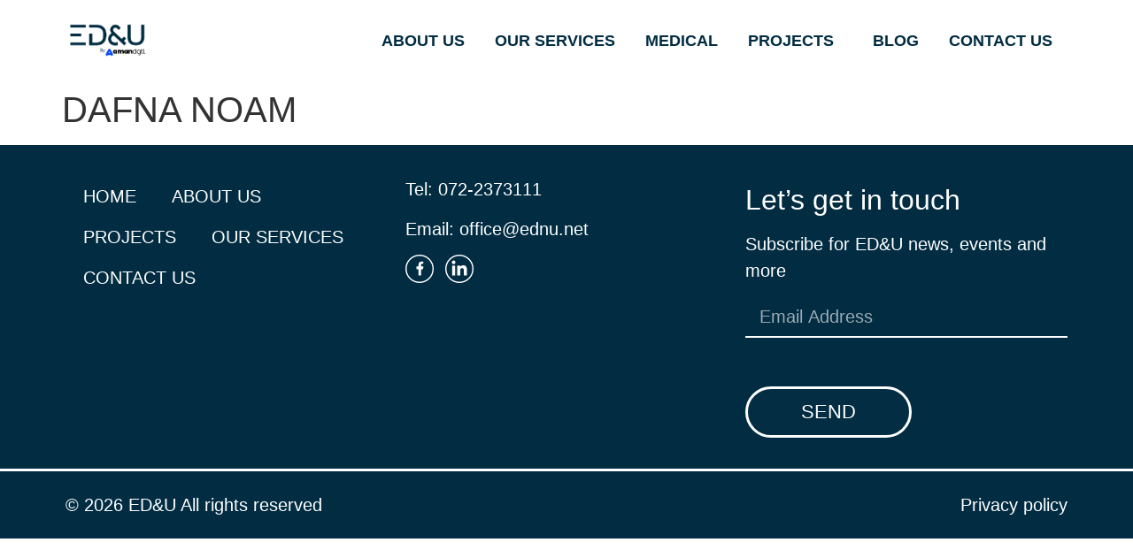

--- FILE ---
content_type: text/html; charset=UTF-8
request_url: https://ednu.net/teammates/dafna-noam/
body_size: 12880
content:
<!doctype html>
<html lang="en-US">
<head>
	<meta charset="UTF-8">
	<meta name="viewport" content="width=device-width, initial-scale=1">
	<link rel="profile" href="https://gmpg.org/xfn/11">
	<meta name='robots' content='index, follow, max-image-preview:large, max-snippet:-1, max-video-preview:-1' />
	<style>img:is([sizes="auto" i], [sizes^="auto," i]) { contain-intrinsic-size: 3000px 1500px }</style>
	
	<!-- This site is optimized with the Yoast SEO plugin v26.7 - https://yoast.com/wordpress/plugins/seo/ -->
	<title>DAFNA NOAM - ED&amp;U</title>
	<link rel="canonical" href="https://ednu.net/teammates/dafna-noam/" />
	<meta property="og:locale" content="en_US" />
	<meta property="og:type" content="article" />
	<meta property="og:title" content="DAFNA NOAM - ED&amp;U" />
	<meta property="og:url" content="https://ednu.net/teammates/dafna-noam/" />
	<meta property="og:site_name" content="ED&amp;U" />
	<meta property="article:modified_time" content="2023-07-06T14:25:51+00:00" />
	<meta property="og:image" content="https://ednu.net/wp-content/uploads/2022/07/dafna.jpg" />
	<meta property="og:image:width" content="900" />
	<meta property="og:image:height" content="546" />
	<meta property="og:image:type" content="image/jpeg" />
	<meta name="twitter:card" content="summary_large_image" />
	<script type="application/ld+json" class="yoast-schema-graph">{"@context":"https://schema.org","@graph":[{"@type":"WebPage","@id":"https://ednu.net/teammates/dafna-noam/","url":"https://ednu.net/teammates/dafna-noam/","name":"DAFNA NOAM - ED&amp;U","isPartOf":{"@id":"https://ednu.net/#website"},"primaryImageOfPage":{"@id":"https://ednu.net/teammates/dafna-noam/#primaryimage"},"image":{"@id":"https://ednu.net/teammates/dafna-noam/#primaryimage"},"thumbnailUrl":"https://ednu.net/wp-content/uploads/2022/07/dafna.jpg","datePublished":"2022-07-10T13:46:12+00:00","dateModified":"2023-07-06T14:25:51+00:00","breadcrumb":{"@id":"https://ednu.net/teammates/dafna-noam/#breadcrumb"},"inLanguage":"en-US","potentialAction":[{"@type":"ReadAction","target":["https://ednu.net/teammates/dafna-noam/"]}]},{"@type":"ImageObject","inLanguage":"en-US","@id":"https://ednu.net/teammates/dafna-noam/#primaryimage","url":"https://ednu.net/wp-content/uploads/2022/07/dafna.jpg","contentUrl":"https://ednu.net/wp-content/uploads/2022/07/dafna.jpg","width":900,"height":546},{"@type":"BreadcrumbList","@id":"https://ednu.net/teammates/dafna-noam/#breadcrumb","itemListElement":[{"@type":"ListItem","position":1,"name":"Home","item":"https://ednu.net/"},{"@type":"ListItem","position":2,"name":"DAFNA NOAM"}]},{"@type":"WebSite","@id":"https://ednu.net/#website","url":"https://ednu.net/","name":"ED&amp;U","description":"","publisher":{"@id":"https://ednu.net/#organization"},"potentialAction":[{"@type":"SearchAction","target":{"@type":"EntryPoint","urlTemplate":"https://ednu.net/?s={search_term_string}"},"query-input":{"@type":"PropertyValueSpecification","valueRequired":true,"valueName":"search_term_string"}}],"inLanguage":"en-US"},{"@type":"Organization","@id":"https://ednu.net/#organization","name":"ED&amp;U","url":"https://ednu.net/","logo":{"@type":"ImageObject","inLanguage":"en-US","@id":"https://ednu.net/#/schema/logo/image/","url":"https://ednu.net/wp-content/uploads/2023/04/logo_blue-with-Aman-S-1.png","contentUrl":"https://ednu.net/wp-content/uploads/2023/04/logo_blue-with-Aman-S-1.png","width":482,"height":227,"caption":"ED&amp;U"},"image":{"@id":"https://ednu.net/#/schema/logo/image/"}}]}</script>
	<!-- / Yoast SEO plugin. -->


<link rel="alternate" type="application/rss+xml" title="ED&amp;U &raquo; Feed" href="https://ednu.net/feed/" />
<script>
window._wpemojiSettings = {"baseUrl":"https:\/\/s.w.org\/images\/core\/emoji\/16.0.1\/72x72\/","ext":".png","svgUrl":"https:\/\/s.w.org\/images\/core\/emoji\/16.0.1\/svg\/","svgExt":".svg","source":{"concatemoji":"https:\/\/ednu.net\/wp-includes\/js\/wp-emoji-release.min.js?ver=83ee9d2447dc8a869bb93c372e735985"}};
/*! This file is auto-generated */
!function(s,n){var o,i,e;function c(e){try{var t={supportTests:e,timestamp:(new Date).valueOf()};sessionStorage.setItem(o,JSON.stringify(t))}catch(e){}}function p(e,t,n){e.clearRect(0,0,e.canvas.width,e.canvas.height),e.fillText(t,0,0);var t=new Uint32Array(e.getImageData(0,0,e.canvas.width,e.canvas.height).data),a=(e.clearRect(0,0,e.canvas.width,e.canvas.height),e.fillText(n,0,0),new Uint32Array(e.getImageData(0,0,e.canvas.width,e.canvas.height).data));return t.every(function(e,t){return e===a[t]})}function u(e,t){e.clearRect(0,0,e.canvas.width,e.canvas.height),e.fillText(t,0,0);for(var n=e.getImageData(16,16,1,1),a=0;a<n.data.length;a++)if(0!==n.data[a])return!1;return!0}function f(e,t,n,a){switch(t){case"flag":return n(e,"\ud83c\udff3\ufe0f\u200d\u26a7\ufe0f","\ud83c\udff3\ufe0f\u200b\u26a7\ufe0f")?!1:!n(e,"\ud83c\udde8\ud83c\uddf6","\ud83c\udde8\u200b\ud83c\uddf6")&&!n(e,"\ud83c\udff4\udb40\udc67\udb40\udc62\udb40\udc65\udb40\udc6e\udb40\udc67\udb40\udc7f","\ud83c\udff4\u200b\udb40\udc67\u200b\udb40\udc62\u200b\udb40\udc65\u200b\udb40\udc6e\u200b\udb40\udc67\u200b\udb40\udc7f");case"emoji":return!a(e,"\ud83e\udedf")}return!1}function g(e,t,n,a){var r="undefined"!=typeof WorkerGlobalScope&&self instanceof WorkerGlobalScope?new OffscreenCanvas(300,150):s.createElement("canvas"),o=r.getContext("2d",{willReadFrequently:!0}),i=(o.textBaseline="top",o.font="600 32px Arial",{});return e.forEach(function(e){i[e]=t(o,e,n,a)}),i}function t(e){var t=s.createElement("script");t.src=e,t.defer=!0,s.head.appendChild(t)}"undefined"!=typeof Promise&&(o="wpEmojiSettingsSupports",i=["flag","emoji"],n.supports={everything:!0,everythingExceptFlag:!0},e=new Promise(function(e){s.addEventListener("DOMContentLoaded",e,{once:!0})}),new Promise(function(t){var n=function(){try{var e=JSON.parse(sessionStorage.getItem(o));if("object"==typeof e&&"number"==typeof e.timestamp&&(new Date).valueOf()<e.timestamp+604800&&"object"==typeof e.supportTests)return e.supportTests}catch(e){}return null}();if(!n){if("undefined"!=typeof Worker&&"undefined"!=typeof OffscreenCanvas&&"undefined"!=typeof URL&&URL.createObjectURL&&"undefined"!=typeof Blob)try{var e="postMessage("+g.toString()+"("+[JSON.stringify(i),f.toString(),p.toString(),u.toString()].join(",")+"));",a=new Blob([e],{type:"text/javascript"}),r=new Worker(URL.createObjectURL(a),{name:"wpTestEmojiSupports"});return void(r.onmessage=function(e){c(n=e.data),r.terminate(),t(n)})}catch(e){}c(n=g(i,f,p,u))}t(n)}).then(function(e){for(var t in e)n.supports[t]=e[t],n.supports.everything=n.supports.everything&&n.supports[t],"flag"!==t&&(n.supports.everythingExceptFlag=n.supports.everythingExceptFlag&&n.supports[t]);n.supports.everythingExceptFlag=n.supports.everythingExceptFlag&&!n.supports.flag,n.DOMReady=!1,n.readyCallback=function(){n.DOMReady=!0}}).then(function(){return e}).then(function(){var e;n.supports.everything||(n.readyCallback(),(e=n.source||{}).concatemoji?t(e.concatemoji):e.wpemoji&&e.twemoji&&(t(e.twemoji),t(e.wpemoji)))}))}((window,document),window._wpemojiSettings);
</script>
<style id='wp-emoji-styles-inline-css'>

	img.wp-smiley, img.emoji {
		display: inline !important;
		border: none !important;
		box-shadow: none !important;
		height: 1em !important;
		width: 1em !important;
		margin: 0 0.07em !important;
		vertical-align: -0.1em !important;
		background: none !important;
		padding: 0 !important;
	}
</style>
<link rel='stylesheet' id='wp-block-library-css' href='https://ednu.net/wp-includes/css/dist/block-library/style.min.css?ver=83ee9d2447dc8a869bb93c372e735985' media='all' />
<style id='global-styles-inline-css'>
:root{--wp--preset--aspect-ratio--square: 1;--wp--preset--aspect-ratio--4-3: 4/3;--wp--preset--aspect-ratio--3-4: 3/4;--wp--preset--aspect-ratio--3-2: 3/2;--wp--preset--aspect-ratio--2-3: 2/3;--wp--preset--aspect-ratio--16-9: 16/9;--wp--preset--aspect-ratio--9-16: 9/16;--wp--preset--color--black: #000000;--wp--preset--color--cyan-bluish-gray: #abb8c3;--wp--preset--color--white: #ffffff;--wp--preset--color--pale-pink: #f78da7;--wp--preset--color--vivid-red: #cf2e2e;--wp--preset--color--luminous-vivid-orange: #ff6900;--wp--preset--color--luminous-vivid-amber: #fcb900;--wp--preset--color--light-green-cyan: #7bdcb5;--wp--preset--color--vivid-green-cyan: #00d084;--wp--preset--color--pale-cyan-blue: #8ed1fc;--wp--preset--color--vivid-cyan-blue: #0693e3;--wp--preset--color--vivid-purple: #9b51e0;--wp--preset--gradient--vivid-cyan-blue-to-vivid-purple: linear-gradient(135deg,rgba(6,147,227,1) 0%,rgb(155,81,224) 100%);--wp--preset--gradient--light-green-cyan-to-vivid-green-cyan: linear-gradient(135deg,rgb(122,220,180) 0%,rgb(0,208,130) 100%);--wp--preset--gradient--luminous-vivid-amber-to-luminous-vivid-orange: linear-gradient(135deg,rgba(252,185,0,1) 0%,rgba(255,105,0,1) 100%);--wp--preset--gradient--luminous-vivid-orange-to-vivid-red: linear-gradient(135deg,rgba(255,105,0,1) 0%,rgb(207,46,46) 100%);--wp--preset--gradient--very-light-gray-to-cyan-bluish-gray: linear-gradient(135deg,rgb(238,238,238) 0%,rgb(169,184,195) 100%);--wp--preset--gradient--cool-to-warm-spectrum: linear-gradient(135deg,rgb(74,234,220) 0%,rgb(151,120,209) 20%,rgb(207,42,186) 40%,rgb(238,44,130) 60%,rgb(251,105,98) 80%,rgb(254,248,76) 100%);--wp--preset--gradient--blush-light-purple: linear-gradient(135deg,rgb(255,206,236) 0%,rgb(152,150,240) 100%);--wp--preset--gradient--blush-bordeaux: linear-gradient(135deg,rgb(254,205,165) 0%,rgb(254,45,45) 50%,rgb(107,0,62) 100%);--wp--preset--gradient--luminous-dusk: linear-gradient(135deg,rgb(255,203,112) 0%,rgb(199,81,192) 50%,rgb(65,88,208) 100%);--wp--preset--gradient--pale-ocean: linear-gradient(135deg,rgb(255,245,203) 0%,rgb(182,227,212) 50%,rgb(51,167,181) 100%);--wp--preset--gradient--electric-grass: linear-gradient(135deg,rgb(202,248,128) 0%,rgb(113,206,126) 100%);--wp--preset--gradient--midnight: linear-gradient(135deg,rgb(2,3,129) 0%,rgb(40,116,252) 100%);--wp--preset--font-size--small: 13px;--wp--preset--font-size--medium: 20px;--wp--preset--font-size--large: 36px;--wp--preset--font-size--x-large: 42px;--wp--preset--spacing--20: 0.44rem;--wp--preset--spacing--30: 0.67rem;--wp--preset--spacing--40: 1rem;--wp--preset--spacing--50: 1.5rem;--wp--preset--spacing--60: 2.25rem;--wp--preset--spacing--70: 3.38rem;--wp--preset--spacing--80: 5.06rem;--wp--preset--shadow--natural: 6px 6px 9px rgba(0, 0, 0, 0.2);--wp--preset--shadow--deep: 12px 12px 50px rgba(0, 0, 0, 0.4);--wp--preset--shadow--sharp: 6px 6px 0px rgba(0, 0, 0, 0.2);--wp--preset--shadow--outlined: 6px 6px 0px -3px rgba(255, 255, 255, 1), 6px 6px rgba(0, 0, 0, 1);--wp--preset--shadow--crisp: 6px 6px 0px rgba(0, 0, 0, 1);}:root { --wp--style--global--content-size: 800px;--wp--style--global--wide-size: 1200px; }:where(body) { margin: 0; }.wp-site-blocks > .alignleft { float: left; margin-right: 2em; }.wp-site-blocks > .alignright { float: right; margin-left: 2em; }.wp-site-blocks > .aligncenter { justify-content: center; margin-left: auto; margin-right: auto; }:where(.wp-site-blocks) > * { margin-block-start: 24px; margin-block-end: 0; }:where(.wp-site-blocks) > :first-child { margin-block-start: 0; }:where(.wp-site-blocks) > :last-child { margin-block-end: 0; }:root { --wp--style--block-gap: 24px; }:root :where(.is-layout-flow) > :first-child{margin-block-start: 0;}:root :where(.is-layout-flow) > :last-child{margin-block-end: 0;}:root :where(.is-layout-flow) > *{margin-block-start: 24px;margin-block-end: 0;}:root :where(.is-layout-constrained) > :first-child{margin-block-start: 0;}:root :where(.is-layout-constrained) > :last-child{margin-block-end: 0;}:root :where(.is-layout-constrained) > *{margin-block-start: 24px;margin-block-end: 0;}:root :where(.is-layout-flex){gap: 24px;}:root :where(.is-layout-grid){gap: 24px;}.is-layout-flow > .alignleft{float: left;margin-inline-start: 0;margin-inline-end: 2em;}.is-layout-flow > .alignright{float: right;margin-inline-start: 2em;margin-inline-end: 0;}.is-layout-flow > .aligncenter{margin-left: auto !important;margin-right: auto !important;}.is-layout-constrained > .alignleft{float: left;margin-inline-start: 0;margin-inline-end: 2em;}.is-layout-constrained > .alignright{float: right;margin-inline-start: 2em;margin-inline-end: 0;}.is-layout-constrained > .aligncenter{margin-left: auto !important;margin-right: auto !important;}.is-layout-constrained > :where(:not(.alignleft):not(.alignright):not(.alignfull)){max-width: var(--wp--style--global--content-size);margin-left: auto !important;margin-right: auto !important;}.is-layout-constrained > .alignwide{max-width: var(--wp--style--global--wide-size);}body .is-layout-flex{display: flex;}.is-layout-flex{flex-wrap: wrap;align-items: center;}.is-layout-flex > :is(*, div){margin: 0;}body .is-layout-grid{display: grid;}.is-layout-grid > :is(*, div){margin: 0;}body{padding-top: 0px;padding-right: 0px;padding-bottom: 0px;padding-left: 0px;}a:where(:not(.wp-element-button)){text-decoration: underline;}:root :where(.wp-element-button, .wp-block-button__link){background-color: #32373c;border-width: 0;color: #fff;font-family: inherit;font-size: inherit;line-height: inherit;padding: calc(0.667em + 2px) calc(1.333em + 2px);text-decoration: none;}.has-black-color{color: var(--wp--preset--color--black) !important;}.has-cyan-bluish-gray-color{color: var(--wp--preset--color--cyan-bluish-gray) !important;}.has-white-color{color: var(--wp--preset--color--white) !important;}.has-pale-pink-color{color: var(--wp--preset--color--pale-pink) !important;}.has-vivid-red-color{color: var(--wp--preset--color--vivid-red) !important;}.has-luminous-vivid-orange-color{color: var(--wp--preset--color--luminous-vivid-orange) !important;}.has-luminous-vivid-amber-color{color: var(--wp--preset--color--luminous-vivid-amber) !important;}.has-light-green-cyan-color{color: var(--wp--preset--color--light-green-cyan) !important;}.has-vivid-green-cyan-color{color: var(--wp--preset--color--vivid-green-cyan) !important;}.has-pale-cyan-blue-color{color: var(--wp--preset--color--pale-cyan-blue) !important;}.has-vivid-cyan-blue-color{color: var(--wp--preset--color--vivid-cyan-blue) !important;}.has-vivid-purple-color{color: var(--wp--preset--color--vivid-purple) !important;}.has-black-background-color{background-color: var(--wp--preset--color--black) !important;}.has-cyan-bluish-gray-background-color{background-color: var(--wp--preset--color--cyan-bluish-gray) !important;}.has-white-background-color{background-color: var(--wp--preset--color--white) !important;}.has-pale-pink-background-color{background-color: var(--wp--preset--color--pale-pink) !important;}.has-vivid-red-background-color{background-color: var(--wp--preset--color--vivid-red) !important;}.has-luminous-vivid-orange-background-color{background-color: var(--wp--preset--color--luminous-vivid-orange) !important;}.has-luminous-vivid-amber-background-color{background-color: var(--wp--preset--color--luminous-vivid-amber) !important;}.has-light-green-cyan-background-color{background-color: var(--wp--preset--color--light-green-cyan) !important;}.has-vivid-green-cyan-background-color{background-color: var(--wp--preset--color--vivid-green-cyan) !important;}.has-pale-cyan-blue-background-color{background-color: var(--wp--preset--color--pale-cyan-blue) !important;}.has-vivid-cyan-blue-background-color{background-color: var(--wp--preset--color--vivid-cyan-blue) !important;}.has-vivid-purple-background-color{background-color: var(--wp--preset--color--vivid-purple) !important;}.has-black-border-color{border-color: var(--wp--preset--color--black) !important;}.has-cyan-bluish-gray-border-color{border-color: var(--wp--preset--color--cyan-bluish-gray) !important;}.has-white-border-color{border-color: var(--wp--preset--color--white) !important;}.has-pale-pink-border-color{border-color: var(--wp--preset--color--pale-pink) !important;}.has-vivid-red-border-color{border-color: var(--wp--preset--color--vivid-red) !important;}.has-luminous-vivid-orange-border-color{border-color: var(--wp--preset--color--luminous-vivid-orange) !important;}.has-luminous-vivid-amber-border-color{border-color: var(--wp--preset--color--luminous-vivid-amber) !important;}.has-light-green-cyan-border-color{border-color: var(--wp--preset--color--light-green-cyan) !important;}.has-vivid-green-cyan-border-color{border-color: var(--wp--preset--color--vivid-green-cyan) !important;}.has-pale-cyan-blue-border-color{border-color: var(--wp--preset--color--pale-cyan-blue) !important;}.has-vivid-cyan-blue-border-color{border-color: var(--wp--preset--color--vivid-cyan-blue) !important;}.has-vivid-purple-border-color{border-color: var(--wp--preset--color--vivid-purple) !important;}.has-vivid-cyan-blue-to-vivid-purple-gradient-background{background: var(--wp--preset--gradient--vivid-cyan-blue-to-vivid-purple) !important;}.has-light-green-cyan-to-vivid-green-cyan-gradient-background{background: var(--wp--preset--gradient--light-green-cyan-to-vivid-green-cyan) !important;}.has-luminous-vivid-amber-to-luminous-vivid-orange-gradient-background{background: var(--wp--preset--gradient--luminous-vivid-amber-to-luminous-vivid-orange) !important;}.has-luminous-vivid-orange-to-vivid-red-gradient-background{background: var(--wp--preset--gradient--luminous-vivid-orange-to-vivid-red) !important;}.has-very-light-gray-to-cyan-bluish-gray-gradient-background{background: var(--wp--preset--gradient--very-light-gray-to-cyan-bluish-gray) !important;}.has-cool-to-warm-spectrum-gradient-background{background: var(--wp--preset--gradient--cool-to-warm-spectrum) !important;}.has-blush-light-purple-gradient-background{background: var(--wp--preset--gradient--blush-light-purple) !important;}.has-blush-bordeaux-gradient-background{background: var(--wp--preset--gradient--blush-bordeaux) !important;}.has-luminous-dusk-gradient-background{background: var(--wp--preset--gradient--luminous-dusk) !important;}.has-pale-ocean-gradient-background{background: var(--wp--preset--gradient--pale-ocean) !important;}.has-electric-grass-gradient-background{background: var(--wp--preset--gradient--electric-grass) !important;}.has-midnight-gradient-background{background: var(--wp--preset--gradient--midnight) !important;}.has-small-font-size{font-size: var(--wp--preset--font-size--small) !important;}.has-medium-font-size{font-size: var(--wp--preset--font-size--medium) !important;}.has-large-font-size{font-size: var(--wp--preset--font-size--large) !important;}.has-x-large-font-size{font-size: var(--wp--preset--font-size--x-large) !important;}
:root :where(.wp-block-pullquote){font-size: 1.5em;line-height: 1.6;}
</style>
<link rel='stylesheet' id='email-subscribers-css' href='https://ednu.net/wp-content/plugins/email-subscribers/lite/public/css/email-subscribers-public.css?ver=5.9.14' media='all' />
<link rel='stylesheet' id='wpml-legacy-horizontal-list-0-css' href='https://ednu.net/wp-content/plugins/sitepress-multilingual-cms/templates/language-switchers/legacy-list-horizontal/style.min.css?ver=1' media='all' />
<link rel='stylesheet' id='wpml-menu-item-0-css' href='https://ednu.net/wp-content/plugins/sitepress-multilingual-cms/templates/language-switchers/menu-item/style.min.css?ver=1' media='all' />
<link rel='stylesheet' id='hello-elementor-css' href='https://ednu.net/wp-content/themes/hello-elementor/assets/css/reset.css?ver=3.4.5' media='all' />
<link rel='stylesheet' id='hello-elementor-theme-style-css' href='https://ednu.net/wp-content/themes/hello-elementor/assets/css/theme.css?ver=3.4.5' media='all' />
<link rel='stylesheet' id='hello-elementor-header-footer-css' href='https://ednu.net/wp-content/themes/hello-elementor/assets/css/header-footer.css?ver=3.4.5' media='all' />
<link rel='stylesheet' id='elementor-frontend-css' href='https://ednu.net/wp-content/uploads/elementor/css/custom-frontend.min.css?ver=1767908007' media='all' />
<link rel='stylesheet' id='elementor-post-1761-css' href='https://ednu.net/wp-content/uploads/elementor/css/post-1761.css?ver=1767908007' media='all' />
<link rel='stylesheet' id='widget-image-css' href='https://ednu.net/wp-content/plugins/elementor/assets/css/widget-image.min.css?ver=3.32.5' media='all' />
<link rel='stylesheet' id='widget-nav-menu-css' href='https://ednu.net/wp-content/uploads/elementor/css/custom-pro-widget-nav-menu.min.css?ver=1767908007' media='all' />
<link rel='stylesheet' id='e-sticky-css' href='https://ednu.net/wp-content/plugins/elementor-pro/assets/css/modules/sticky.min.css?ver=3.32.3' media='all' />
<link rel='stylesheet' id='widget-icon-list-css' href='https://ednu.net/wp-content/uploads/elementor/css/custom-widget-icon-list.min.css?ver=1767908007' media='all' />
<link rel='stylesheet' id='widget-form-css' href='https://ednu.net/wp-content/plugins/elementor-pro/assets/css/widget-form.min.css?ver=3.32.3' media='all' />
<link rel='stylesheet' id='elementor-icons-css' href='https://ednu.net/wp-content/plugins/elementor/assets/lib/eicons/css/elementor-icons.min.css?ver=5.44.0' media='all' />
<link rel='stylesheet' id='elementor-post-3320-css' href='https://ednu.net/wp-content/uploads/elementor/css/post-3320.css?ver=1767908008' media='all' />
<link rel='stylesheet' id='elementor-post-3264-css' href='https://ednu.net/wp-content/uploads/elementor/css/post-3264.css?ver=1767908008' media='all' />
<link rel='stylesheet' id='elementor-gf-local-roboto-css' href='http://ednu.net/wp-content/uploads/elementor/google-fonts/css/roboto.css?ver=1744834152' media='all' />
<link rel='stylesheet' id='elementor-gf-local-robotoslab-css' href='http://ednu.net/wp-content/uploads/elementor/google-fonts/css/robotoslab.css?ver=1744834153' media='all' />
<link rel='stylesheet' id='elementor-gf-local-raleway-css' href='http://ednu.net/wp-content/uploads/elementor/google-fonts/css/raleway.css?ver=1744834155' media='all' />
<script id="wpml-cookie-js-extra">
var wpml_cookies = {"wp-wpml_current_language":{"value":"en","expires":1,"path":"\/"}};
var wpml_cookies = {"wp-wpml_current_language":{"value":"en","expires":1,"path":"\/"}};
</script>
<script src="https://ednu.net/wp-content/plugins/sitepress-multilingual-cms/res/js/cookies/language-cookie.js?ver=486900" id="wpml-cookie-js" defer data-wp-strategy="defer"></script>
<script src="https://ednu.net/wp-includes/js/jquery/jquery.min.js?ver=3.7.1" id="jquery-core-js"></script>
<script src="https://ednu.net/wp-includes/js/jquery/jquery-migrate.min.js?ver=3.4.1" id="jquery-migrate-js"></script>
<link rel="https://api.w.org/" href="https://ednu.net/wp-json/" /><link rel="alternate" title="JSON" type="application/json" href="https://ednu.net/wp-json/wp/v2/teammates/1535" /><link rel="EditURI" type="application/rsd+xml" title="RSD" href="https://ednu.net/xmlrpc.php?rsd" />
<link rel='shortlink' href='https://ednu.net/?p=1535' />
<link rel="alternate" title="oEmbed (JSON)" type="application/json+oembed" href="https://ednu.net/wp-json/oembed/1.0/embed?url=https%3A%2F%2Fednu.net%2Fteammates%2Fdafna-noam%2F" />
<link rel="alternate" title="oEmbed (XML)" type="text/xml+oembed" href="https://ednu.net/wp-json/oembed/1.0/embed?url=https%3A%2F%2Fednu.net%2Fteammates%2Fdafna-noam%2F&#038;format=xml" />
<meta name="generator" content="WPML ver:4.8.6 stt:1,20;" />
<meta name="generator" content="Elementor 3.32.5; features: additional_custom_breakpoints; settings: css_print_method-external, google_font-enabled, font_display-swap">
			<style>
				.e-con.e-parent:nth-of-type(n+4):not(.e-lazyloaded):not(.e-no-lazyload),
				.e-con.e-parent:nth-of-type(n+4):not(.e-lazyloaded):not(.e-no-lazyload) * {
					background-image: none !important;
				}
				@media screen and (max-height: 1024px) {
					.e-con.e-parent:nth-of-type(n+3):not(.e-lazyloaded):not(.e-no-lazyload),
					.e-con.e-parent:nth-of-type(n+3):not(.e-lazyloaded):not(.e-no-lazyload) * {
						background-image: none !important;
					}
				}
				@media screen and (max-height: 640px) {
					.e-con.e-parent:nth-of-type(n+2):not(.e-lazyloaded):not(.e-no-lazyload),
					.e-con.e-parent:nth-of-type(n+2):not(.e-lazyloaded):not(.e-no-lazyload) * {
						background-image: none !important;
					}
				}
			</style>
			<script>
	jQuery(document).ready(function () {
		jQuery(".member-trigger").on("click", function () {
			jQuery(this).siblings('.bio-member').fadeToggle();
		});

		jQuery(".overlay-close, .close-popupp").on("click", function () {
			jQuery(this).parents('.bio-member').fadeToggle();
		});
	});
</script>

<!-- Meta Pixel Code -->
<script>
!function(f,b,e,v,n,t,s)
{if(f.fbq)return;n=f.fbq=function(){n.callMethod?
n.callMethod.apply(n,arguments):n.queue.push(arguments)};
if(!f._fbq)f._fbq=n;n.push=n;n.loaded=!0;n.version='2.0';
n.queue=[];t=b.createElement(e);t.async=!0;
t.src=v;s=b.getElementsByTagName(e)[0];
s.parentNode.insertBefore(t,s)}(window, document,'script',
'https://connect.facebook.net/en_US/fbevents.js');
fbq('init', '1126496708374933');
fbq('track', 'PageView');
</script>
<noscript><img height="1" width="1" style="display:none"
src="https://www.facebook.com/tr?id=1126496708374933&ev=PageView&noscript=1"
/></noscript>
<!-- End Meta Pixel Code --><!-- Start of HubSpot Embed Code -->
<script type="text/javascript" id="hs-script-loader" async defer src="//js.hs-scripts.com/9144520.js"></script>
<!-- End of HubSpot Embed Code --><link rel="icon" href="https://ednu.net/wp-content/uploads/2022/04/pavicon-01.png" sizes="32x32" />
<link rel="icon" href="https://ednu.net/wp-content/uploads/2022/04/pavicon-01.png" sizes="192x192" />
<link rel="apple-touch-icon" href="https://ednu.net/wp-content/uploads/2022/04/pavicon-01.png" />
<meta name="msapplication-TileImage" content="https://ednu.net/wp-content/uploads/2022/04/pavicon-01.png" />
		<style id="wp-custom-css">
			 /* Improved Animations Stylesheet from https://element.how/elementor-improve-entrance-animations/ , works for the 'fade' animations */

@keyframes fadeDown {
    from {
        opacity: 0;
        transform: translate3d(0,-30px,0)
    }

    to {
        opacity: 1;
        transform: none
    }
}

.elementor-element.fadeInDown {
    animation-name: fadeDown
}

@keyframes fadeLeft {
    from {
        opacity: 0;
        transform: translate3d(-30px,0,0)
    }

    to {
        opacity: 1;
        transform: none
    }
}

.elementor-element.fadeInLeft {
    animation-name: fadeLeft
}

@keyframes fadeRight {
    from {
        opacity: 0;
        transform: translate3d(30px,0,0)
    }

    to {
        opacity: 1;
        transform: none
    }
}

.elementor-element.fadeInRight {
    animation-name: fadeRight
}

@keyframes fadeUp {
    from {
        opacity: 0;
        transform: translate3d(0,30px,0)
    }

    to {
        opacity: 1;
        transform: none
    }
}

.elementor-element.fadeInUp {
    animation-name: fadeUp
}
		</style>
		</head>
<body class="wp-singular teammates-template-default single single-teammates postid-1535 wp-custom-logo wp-embed-responsive wp-theme-hello-elementor hello-elementor-default elementor-default elementor-kit-1761">


<a class="skip-link screen-reader-text" href="#content">Skip to content</a>

		<header data-elementor-type="header" data-elementor-id="3320" class="elementor elementor-3320 elementor-location-header" data-elementor-post-type="elementor_library">
			<div class="elementor-element elementor-element-37520a3 e-con-full e-flex e-con e-parent" data-id="37520a3" data-element_type="container" data-settings="{&quot;background_background&quot;:&quot;classic&quot;,&quot;sticky&quot;:&quot;top&quot;,&quot;sticky_on&quot;:[&quot;widescreen&quot;,&quot;desktop&quot;,&quot;laptop&quot;,&quot;tablet&quot;,&quot;mobile&quot;],&quot;sticky_offset&quot;:0,&quot;sticky_effects_offset&quot;:0,&quot;sticky_anchor_link_offset&quot;:0}">
		<div class="elementor-element elementor-element-29a4827 e-con-full e-flex e-con e-child" data-id="29a4827" data-element_type="container">
				<div class="elementor-element elementor-element-6197a6f elementor-widget elementor-widget-theme-site-logo elementor-widget-image" data-id="6197a6f" data-element_type="widget" data-widget_type="theme-site-logo.default">
				<div class="elementor-widget-container">
											<a href="https://ednu.net">
			<img width="482" height="227" src="https://ednu.net/wp-content/uploads/2023/04/logo_blue-with-Aman-S-1.png" class="attachment-full size-full wp-image-4206" alt="" />				</a>
											</div>
				</div>
				</div>
		<div class="elementor-element elementor-element-d30a613 e-con-full e-flex e-con e-child" data-id="d30a613" data-element_type="container">
				<div class="elementor-element elementor-element-94a43e4 elementor-nav-menu__align-end elementor-nav-menu--stretch elementor-nav-menu--dropdown-tablet elementor-nav-menu__text-align-aside elementor-nav-menu--toggle elementor-nav-menu--burger elementor-widget elementor-widget-nav-menu" data-id="94a43e4" data-element_type="widget" data-settings="{&quot;submenu_icon&quot;:{&quot;value&quot;:&quot;&lt;i class=\&quot;\&quot; aria-hidden=\&quot;true\&quot;&gt;&lt;\/i&gt;&quot;,&quot;library&quot;:&quot;&quot;},&quot;full_width&quot;:&quot;stretch&quot;,&quot;layout&quot;:&quot;horizontal&quot;,&quot;toggle&quot;:&quot;burger&quot;}" data-widget_type="nav-menu.default">
				<div class="elementor-widget-container">
								<nav aria-label="Menu" class="elementor-nav-menu--main elementor-nav-menu__container elementor-nav-menu--layout-horizontal e--pointer-underline e--animation-fade">
				<ul id="menu-1-94a43e4" class="elementor-nav-menu"><li class="menu-item menu-item-type-post_type menu-item-object-page menu-item-3204"><a href="https://ednu.net/about-us-2/" class="elementor-item">About us</a></li>
<li class="menu-item menu-item-type-post_type menu-item-object-page menu-item-3209"><a href="https://ednu.net/our-services-2/" class="elementor-item">OUR SERVICES</a></li>
<li class="menu-item menu-item-type-post_type menu-item-object-page menu-item-4002"><a href="https://ednu.net/medical/" class="elementor-item">Medical</a></li>
<li class="menu-item menu-item-type-post_type menu-item-object-page menu-item-has-children menu-item-3208"><a href="https://ednu.net/projects/" class="elementor-item">PROJECTS</a>
<ul class="sub-menu elementor-nav-menu--dropdown">
	<li class="menu-item menu-item-type-post_type menu-item-object-products menu-item-3213"><a href="https://ednu.net/products/barak/" class="elementor-sub-item">Barak</a></li>
	<li class="menu-item menu-item-type-post_type menu-item-object-products menu-item-3212"><a href="https://ednu.net/products/youth-movement-application/" class="elementor-sub-item">Noam Youth Movement</a></li>
	<li class="menu-item menu-item-type-post_type menu-item-object-products menu-item-3211"><a href="https://ednu.net/products/smarteye/" class="elementor-sub-item">SmartEye</a></li>
	<li class="menu-item menu-item-type-post_type menu-item-object-products menu-item-3210"><a href="https://ednu.net/products/merkava/" class="elementor-sub-item">MERKAVA</a></li>
	<li class="menu-item menu-item-type-post_type menu-item-object-products menu-item-3214"><a href="https://ednu.net/products/breathing-shield/" class="elementor-sub-item">Breathing Shield</a></li>
	<li class="menu-item menu-item-type-post_type menu-item-object-products menu-item-3215"><a href="https://ednu.net/products/istand/" class="elementor-sub-item">IStand</a></li>
</ul>
</li>
<li class="menu-item menu-item-type-post_type menu-item-object-page menu-item-3206"><a href="https://ednu.net/blog/" class="elementor-item">Blog</a></li>
<li class="menu-item menu-item-type-post_type menu-item-object-page menu-item-3207"><a href="https://ednu.net/contactus/" class="elementor-item">Contact Us</a></li>
</ul>			</nav>
					<div class="elementor-menu-toggle" role="button" tabindex="0" aria-label="Menu Toggle" aria-expanded="false">
			<span class="elementor-menu-toggle__icon--open"><svg xmlns="http://www.w3.org/2000/svg" fill="none" height="512" viewBox="0 0 20 20" width="512"><path clip-rule="evenodd" d="m3 5c0-.26522.10536-.51957.29289-.70711.18754-.18753.44189-.29289.70711-.29289h12c.2652 0 .5196.10536.7071.29289.1875.18754.2929.44189.2929.70711s-.1054.51957-.2929.70711c-.1875.18753-.4419.29289-.7071.29289h-12c-.26522 0-.51957-.10536-.70711-.29289-.18753-.18754-.29289-.44189-.29289-.70711zm0 5c0-.26522.10536-.51957.29289-.70711.18754-.18753.44189-.29289.70711-.29289h6c.2652 0 .5196.10536.7071.29289.1875.18754.2929.44189.2929.70711 0 .2652-.1054.5196-.2929.7071s-.4419.2929-.7071.2929h-6c-.26522 0-.51957-.1054-.70711-.2929-.18753-.1875-.29289-.4419-.29289-.7071zm0 5c0-.2652.10536-.5196.29289-.7071.18754-.1875.44189-.2929.70711-.2929h12c.2652 0 .5196.1054.7071.2929s.2929.4419.2929.7071-.1054.5196-.2929.7071-.4419.2929-.7071.2929h-12c-.26522 0-.51957-.1054-.70711-.2929-.18753-.1875-.29289-.4419-.29289-.7071z" fill="rgb(0,0,0)" fill-rule="evenodd"></path></svg></span><i aria-hidden="true" role="presentation" class="elementor-menu-toggle__icon--close eicon-close"></i>		</div>
					<nav class="elementor-nav-menu--dropdown elementor-nav-menu__container" aria-hidden="true">
				<ul id="menu-2-94a43e4" class="elementor-nav-menu"><li class="menu-item menu-item-type-post_type menu-item-object-page menu-item-3204"><a href="https://ednu.net/about-us-2/" class="elementor-item" tabindex="-1">About us</a></li>
<li class="menu-item menu-item-type-post_type menu-item-object-page menu-item-3209"><a href="https://ednu.net/our-services-2/" class="elementor-item" tabindex="-1">OUR SERVICES</a></li>
<li class="menu-item menu-item-type-post_type menu-item-object-page menu-item-4002"><a href="https://ednu.net/medical/" class="elementor-item" tabindex="-1">Medical</a></li>
<li class="menu-item menu-item-type-post_type menu-item-object-page menu-item-has-children menu-item-3208"><a href="https://ednu.net/projects/" class="elementor-item" tabindex="-1">PROJECTS</a>
<ul class="sub-menu elementor-nav-menu--dropdown">
	<li class="menu-item menu-item-type-post_type menu-item-object-products menu-item-3213"><a href="https://ednu.net/products/barak/" class="elementor-sub-item" tabindex="-1">Barak</a></li>
	<li class="menu-item menu-item-type-post_type menu-item-object-products menu-item-3212"><a href="https://ednu.net/products/youth-movement-application/" class="elementor-sub-item" tabindex="-1">Noam Youth Movement</a></li>
	<li class="menu-item menu-item-type-post_type menu-item-object-products menu-item-3211"><a href="https://ednu.net/products/smarteye/" class="elementor-sub-item" tabindex="-1">SmartEye</a></li>
	<li class="menu-item menu-item-type-post_type menu-item-object-products menu-item-3210"><a href="https://ednu.net/products/merkava/" class="elementor-sub-item" tabindex="-1">MERKAVA</a></li>
	<li class="menu-item menu-item-type-post_type menu-item-object-products menu-item-3214"><a href="https://ednu.net/products/breathing-shield/" class="elementor-sub-item" tabindex="-1">Breathing Shield</a></li>
	<li class="menu-item menu-item-type-post_type menu-item-object-products menu-item-3215"><a href="https://ednu.net/products/istand/" class="elementor-sub-item" tabindex="-1">IStand</a></li>
</ul>
</li>
<li class="menu-item menu-item-type-post_type menu-item-object-page menu-item-3206"><a href="https://ednu.net/blog/" class="elementor-item" tabindex="-1">Blog</a></li>
<li class="menu-item menu-item-type-post_type menu-item-object-page menu-item-3207"><a href="https://ednu.net/contactus/" class="elementor-item" tabindex="-1">Contact Us</a></li>
</ul>			</nav>
						</div>
				</div>
				</div>
				</div>
				</header>
		
<main id="content" class="site-main post-1535 teammates type-teammates status-publish has-post-thumbnail hentry">

			<div class="page-header">
			<h1 class="entry-title">DAFNA NOAM</h1>		</div>
	
	<div class="page-content">
		
		
			</div>

	
</main>

			<footer data-elementor-type="footer" data-elementor-id="3264" class="elementor elementor-3264 elementor-location-footer" data-elementor-post-type="elementor_library">
			<div class="elementor-element elementor-element-1786b9b e-con-full e-flex e-con e-parent" data-id="1786b9b" data-element_type="container" data-settings="{&quot;background_background&quot;:&quot;classic&quot;}">
		<div class="elementor-element elementor-element-de66068 e-flex e-con-boxed e-con e-child" data-id="de66068" data-element_type="container">
					<div class="e-con-inner">
				<div class="elementor-element elementor-element-ac0aac4 elementor-nav-menu--dropdown-tablet elementor-nav-menu__text-align-aside elementor-widget elementor-widget-nav-menu" data-id="ac0aac4" data-element_type="widget" data-settings="{&quot;submenu_icon&quot;:{&quot;value&quot;:&quot;&lt;i class=\&quot;\&quot; aria-hidden=\&quot;true\&quot;&gt;&lt;\/i&gt;&quot;,&quot;library&quot;:&quot;&quot;},&quot;layout&quot;:&quot;horizontal&quot;}" data-widget_type="nav-menu.default">
				<div class="elementor-widget-container">
								<nav aria-label="Menu" class="elementor-nav-menu--main elementor-nav-menu__container elementor-nav-menu--layout-horizontal e--pointer-none">
				<ul id="menu-1-ac0aac4" class="elementor-nav-menu"><li class="menu-item menu-item-type-post_type menu-item-object-page menu-item-home menu-item-3270"><a href="https://ednu.net/" class="elementor-item">Home</a></li>
<li class="menu-item menu-item-type-post_type menu-item-object-page menu-item-3269"><a href="https://ednu.net/about-us-2/" class="elementor-item">About us</a></li>
<li class="menu-item menu-item-type-post_type menu-item-object-page menu-item-3267"><a href="https://ednu.net/projects/" class="elementor-item">PROJECTS</a></li>
<li class="menu-item menu-item-type-post_type menu-item-object-page menu-item-3268"><a href="https://ednu.net/our-services-2/" class="elementor-item">OUR SERVICES</a></li>
<li class="menu-item menu-item-type-post_type menu-item-object-page menu-item-3266"><a href="https://ednu.net/contactus/" class="elementor-item">Contact Us</a></li>
</ul>			</nav>
						<nav class="elementor-nav-menu--dropdown elementor-nav-menu__container" aria-hidden="true">
				<ul id="menu-2-ac0aac4" class="elementor-nav-menu"><li class="menu-item menu-item-type-post_type menu-item-object-page menu-item-home menu-item-3270"><a href="https://ednu.net/" class="elementor-item" tabindex="-1">Home</a></li>
<li class="menu-item menu-item-type-post_type menu-item-object-page menu-item-3269"><a href="https://ednu.net/about-us-2/" class="elementor-item" tabindex="-1">About us</a></li>
<li class="menu-item menu-item-type-post_type menu-item-object-page menu-item-3267"><a href="https://ednu.net/projects/" class="elementor-item" tabindex="-1">PROJECTS</a></li>
<li class="menu-item menu-item-type-post_type menu-item-object-page menu-item-3268"><a href="https://ednu.net/our-services-2/" class="elementor-item" tabindex="-1">OUR SERVICES</a></li>
<li class="menu-item menu-item-type-post_type menu-item-object-page menu-item-3266"><a href="https://ednu.net/contactus/" class="elementor-item" tabindex="-1">Contact Us</a></li>
</ul>			</nav>
						</div>
				</div>
					</div>
				</div>
		<div class="elementor-element elementor-element-1d0b29a e-flex e-con-boxed e-con e-child" data-id="1d0b29a" data-element_type="container">
					<div class="e-con-inner">
				<div class="elementor-element elementor-element-2dbf4ed elementor-widget elementor-widget-text-editor" data-id="2dbf4ed" data-element_type="widget" data-widget_type="text-editor.default">
				<div class="elementor-widget-container">
									<p><span style="color: #ffffff;">Tel: <a style="color: #ffffff;" href="tel:072-2373111">072-2373111</a></span></p><p><span style="color: #ffffff;">Email: <a style="color: #ffffff;" href="/cdn-cgi/l/email-protection#432c25252a20260326272d366d2d2637"><span class="__cf_email__" data-cfemail="f09f9696999395b095949e85de9e9584">[email&#160;protected]</span></a></span></p>								</div>
				</div>
				<div class="elementor-element elementor-element-40810e3 elementor-icon-list--layout-inline elementor-list-item-link-full_width elementor-widget elementor-widget-icon-list" data-id="40810e3" data-element_type="widget" data-widget_type="icon-list.default">
				<div class="elementor-widget-container">
							<ul class="elementor-icon-list-items elementor-inline-items">
							<li class="elementor-icon-list-item elementor-inline-item">
											<a href="https://www.facebook.com/edandustudio" target="_blank">

												<span class="elementor-icon-list-icon">
							<svg xmlns="http://www.w3.org/2000/svg" xmlns:xlink="http://www.w3.org/1999/xlink" width="40.932" height="40.932" viewBox="0 0 40.932 40.932"><defs><clipPath id="clip-path"><rect id="Rectangle_34" data-name="Rectangle 34" width="40.932" height="40.932" fill="none"></rect></clipPath></defs><g id="facebook-01" transform="translate(-1212 -6039)"><g id="Group_36466" data-name="Group 36466" transform="translate(82 4299)"><g id="Group_43" data-name="Group 43" transform="translate(1130 1740)" clip-path="url(#clip-path)"><path id="Path_51" data-name="Path 51" d="M42.972,22.506A20.466,20.466,0,1,0,22.506,42.972,20.466,20.466,0,0,0,42.972,22.506m-39.069,0A18.628,18.628,0,1,1,22.531,41.134,18.628,18.628,0,0,1,3.9,22.506Z" transform="translate(-2.04 -2.04)" fill="#fff"></path></g></g><g id="WKND-icon" transform="translate(1223 6049)"><rect id="background" width="20" height="20" fill="none"></rect><g id="Dribbble-Light-Preview" transform="translate(5)"><g id="icons"><path id="facebook-_176_" data-name="facebook-[#176]" d="M335.821,7259v-9h2.732l.446-4h-3.179v-1.948c0-1.03.026-2.052,1.466-2.052h1.458v-2.86a16.121,16.121,0,0,0-2.519-.14c-2.646,0-4.3,1.657-4.3,4.7v2.3H329v4h2.923v9Z" transform="translate(-329 -7239)" fill="#fff" fill-rule="evenodd"></path></g></g></g></g></svg>						</span>
										<span class="elementor-icon-list-text"></span>
											</a>
									</li>
								<li class="elementor-icon-list-item elementor-inline-item">
											<a href="https://www.linkedin.com/company/edu-studio/" target="_blank">

												<span class="elementor-icon-list-icon">
							<svg xmlns="http://www.w3.org/2000/svg" xmlns:xlink="http://www.w3.org/1999/xlink" id="linkdin-01" width="40.932" height="40.932" viewBox="0 0 40.932 40.932"><defs><clipPath id="clip-path"><rect id="Rectangle_33" data-name="Rectangle 33" width="40.932" height="40.932" fill="none"></rect></clipPath></defs><g id="Group_42" data-name="Group 42" transform="translate(0 0)" clip-path="url(#clip-path)"><path id="Path_47" data-name="Path 47" d="M42.972,22.506A20.466,20.466,0,1,0,22.506,42.972,20.466,20.466,0,0,0,42.972,22.506m-39.069,0A18.628,18.628,0,1,1,22.531,41.134,18.628,18.628,0,0,1,3.9,22.506Z" transform="translate(-2.04 -2.04)" fill="#fff"></path></g><path id="Path_48" data-name="Path 48" d="M20.421,29.212H16V15.141c2.807-.733,4.024-.472,4.483.857a14.43,14.43,0,0,1,3.129-1.428c3.577-.683,5.675.907,6.284,4.558a10.655,10.655,0,0,1,.174,1.664V29.15H25.513V21.736c-.1-2.335-.832-3.3-2.484-3.291s-2.558,1.105-2.62,3.4S20.421,26.691,20.421,29.212Z" transform="translate(1.336 0.953)" fill="#fff"></path><path id="Path_49" data-name="Path 49" d="M10.08,14.83h4.347V29.1H10.08Z" transform="translate(-0.095 1.053)" fill="#fff"></path><path id="Path_50" data-name="Path 50" d="M12.352,14.149a2.558,2.558,0,0,1-2.62-2.558,2.6,2.6,0,1,1,5.179,0,2.484,2.484,0,0,1-2.558,2.558Z" transform="translate(-0.181 -0.401)" fill="#fff"></path></svg>						</span>
										<span class="elementor-icon-list-text"></span>
											</a>
									</li>
						</ul>
						</div>
				</div>
					</div>
				</div>
		<div class="elementor-element elementor-element-9f402b7 e-flex e-con-boxed e-con e-child" data-id="9f402b7" data-element_type="container">
					<div class="e-con-inner">
				<div class="elementor-element elementor-element-1cb350d elementor-widget elementor-widget-text-editor" data-id="1cb350d" data-element_type="widget" data-widget_type="text-editor.default">
				<div class="elementor-widget-container">
									<h2>Let’s get in touch</h2><p>Subscribe for ED&amp;U news, events and more</p>								</div>
				</div>
				<div class="elementor-element elementor-element-811e7b8 elementor-button-align-start elementor-widget elementor-widget-form" data-id="811e7b8" data-element_type="widget" data-settings="{&quot;step_next_label&quot;:&quot;Next&quot;,&quot;step_previous_label&quot;:&quot;Previous&quot;,&quot;step_type&quot;:&quot;number_text&quot;,&quot;step_icon_shape&quot;:&quot;circle&quot;}" data-widget_type="form.default">
				<div class="elementor-widget-container">
							<form class="elementor-form" method="post" name="News Subscription" aria-label="News Subscription">
			<input type="hidden" name="post_id" value="3264"/>
			<input type="hidden" name="form_id" value="811e7b8"/>
			<input type="hidden" name="referer_title" value="DAFNA NOAM - ED&amp;U" />

							<input type="hidden" name="queried_id" value="1535"/>
			
			<div class="elementor-form-fields-wrapper elementor-labels-">
								<div class="elementor-field-type-email elementor-field-group elementor-column elementor-field-group-email elementor-col-100 elementor-field-required">
												<label for="form-field-email" class="elementor-field-label elementor-screen-only">
								Email							</label>
														<input size="1" type="email" name="form_fields[email]" id="form-field-email" class="elementor-field elementor-size-sm  elementor-field-textual" placeholder="Email Address" required="required">
											</div>
								<div class="elementor-field-group elementor-column elementor-field-type-submit elementor-col-100 e-form__buttons">
					<button class="elementor-button elementor-size-md" type="submit">
						<span class="elementor-button-content-wrapper">
																						<span class="elementor-button-text">Send</span>
													</span>
					</button>
				</div>
			</div>
		</form>
						</div>
				</div>
					</div>
				</div>
				</div>
		<div class="elementor-element elementor-element-5a5c663 e-con-full e-flex e-con e-parent" data-id="5a5c663" data-element_type="container" data-settings="{&quot;background_background&quot;:&quot;classic&quot;}">
		<div class="elementor-element elementor-element-1d99b54 e-con-full e-flex e-con e-child" data-id="1d99b54" data-element_type="container">
				<div class="elementor-element elementor-element-9665f02 elementor-widget elementor-widget-text-editor" data-id="9665f02" data-element_type="widget" data-widget_type="text-editor.default">
				<div class="elementor-widget-container">
									© 2026 ED&amp;U All rights reserved 								</div>
				</div>
				</div>
		<div class="elementor-element elementor-element-bcb92bf e-con-full e-flex e-con e-child" data-id="bcb92bf" data-element_type="container">
				<div class="elementor-element elementor-element-bdc31fc elementor-widget elementor-widget-text-editor" data-id="bdc31fc" data-element_type="widget" data-widget_type="text-editor.default">
				<div class="elementor-widget-container">
									<div class="box"><span style="color: #ffffff;"><a style="color: #ffffff;" href="https://ednu.net/privacy-policy/">Privacy policy</a></span></div>								</div>
				</div>
				</div>
				</div>
				</footer>
		
<script data-cfasync="false" src="/cdn-cgi/scripts/5c5dd728/cloudflare-static/email-decode.min.js"></script><script type="speculationrules">
{"prefetch":[{"source":"document","where":{"and":[{"href_matches":"\/*"},{"not":{"href_matches":["\/wp-*.php","\/wp-admin\/*","\/wp-content\/uploads\/*","\/wp-content\/*","\/wp-content\/plugins\/*","\/wp-content\/themes\/hello-elementor\/*","\/*\\?(.+)"]}},{"not":{"selector_matches":"a[rel~=\"nofollow\"]"}},{"not":{"selector_matches":".no-prefetch, .no-prefetch a"}}]},"eagerness":"conservative"}]}
</script>
			<script>
				const lazyloadRunObserver = () => {
					const lazyloadBackgrounds = document.querySelectorAll( `.e-con.e-parent:not(.e-lazyloaded)` );
					const lazyloadBackgroundObserver = new IntersectionObserver( ( entries ) => {
						entries.forEach( ( entry ) => {
							if ( entry.isIntersecting ) {
								let lazyloadBackground = entry.target;
								if( lazyloadBackground ) {
									lazyloadBackground.classList.add( 'e-lazyloaded' );
								}
								lazyloadBackgroundObserver.unobserve( entry.target );
							}
						});
					}, { rootMargin: '200px 0px 200px 0px' } );
					lazyloadBackgrounds.forEach( ( lazyloadBackground ) => {
						lazyloadBackgroundObserver.observe( lazyloadBackground );
					} );
				};
				const events = [
					'DOMContentLoaded',
					'elementor/lazyload/observe',
				];
				events.forEach( ( event ) => {
					document.addEventListener( event, lazyloadRunObserver );
				} );
			</script>
			<script src="https://ednu.net/wp-content/plugins/block-links-in-forms/assets/js/block-links-in-forms.js?ver=1.0.1" id="block_links_in_forms-js"></script>
<script id="email-subscribers-js-extra">
var es_data = {"messages":{"es_empty_email_notice":"Please enter email address","es_rate_limit_notice":"You need to wait for some time before subscribing again","es_single_optin_success_message":"Successfully Subscribed.","es_email_exists_notice":"Email Address already exists!","es_unexpected_error_notice":"Oops.. Unexpected error occurred.","es_invalid_email_notice":"Invalid email address","es_try_later_notice":"Please try after some time"},"es_ajax_url":"https:\/\/ednu.net\/wp-admin\/admin-ajax.php"};
</script>
<script src="https://ednu.net/wp-content/plugins/email-subscribers/lite/public/js/email-subscribers-public.js?ver=5.9.14" id="email-subscribers-js"></script>
<script src="https://ednu.net/wp-content/themes/hello-elementor/assets/js/hello-frontend.js?ver=3.4.5" id="hello-theme-frontend-js"></script>
<script src="https://ednu.net/wp-content/plugins/elementor/assets/js/webpack.runtime.min.js?ver=3.32.5" id="elementor-webpack-runtime-js"></script>
<script src="https://ednu.net/wp-content/plugins/elementor/assets/js/frontend-modules.min.js?ver=3.32.5" id="elementor-frontend-modules-js"></script>
<script src="https://ednu.net/wp-includes/js/jquery/ui/core.min.js?ver=1.13.3" id="jquery-ui-core-js"></script>
<script id="elementor-frontend-js-before">
var elementorFrontendConfig = {"environmentMode":{"edit":false,"wpPreview":false,"isScriptDebug":false},"i18n":{"shareOnFacebook":"Share on Facebook","shareOnTwitter":"Share on Twitter","pinIt":"Pin it","download":"Download","downloadImage":"Download image","fullscreen":"Fullscreen","zoom":"Zoom","share":"Share","playVideo":"Play Video","previous":"Previous","next":"Next","close":"Close","a11yCarouselPrevSlideMessage":"Previous slide","a11yCarouselNextSlideMessage":"Next slide","a11yCarouselFirstSlideMessage":"This is the first slide","a11yCarouselLastSlideMessage":"This is the last slide","a11yCarouselPaginationBulletMessage":"Go to slide"},"is_rtl":false,"breakpoints":{"xs":0,"sm":480,"md":768,"lg":1025,"xl":1440,"xxl":1600},"responsive":{"breakpoints":{"mobile":{"label":"Mobile Portrait","value":767,"default_value":767,"direction":"max","is_enabled":true},"mobile_extra":{"label":"Mobile Landscape","value":880,"default_value":880,"direction":"max","is_enabled":false},"tablet":{"label":"Tablet Portrait","value":1024,"default_value":1024,"direction":"max","is_enabled":true},"tablet_extra":{"label":"Tablet Landscape","value":1200,"default_value":1200,"direction":"max","is_enabled":false},"laptop":{"label":"Laptop","value":1366,"default_value":1366,"direction":"max","is_enabled":true},"widescreen":{"label":"Widescreen","value":1800,"default_value":2400,"direction":"min","is_enabled":true}},"hasCustomBreakpoints":true},"version":"3.32.5","is_static":false,"experimentalFeatures":{"additional_custom_breakpoints":true,"container":true,"theme_builder_v2":true,"hello-theme-header-footer":true,"nested-elements":true,"home_screen":true,"global_classes_should_enforce_capabilities":true,"e_variables":true,"cloud-library":true,"e_opt_in_v4_page":true,"import-export-customization":true,"e_pro_variables":true},"urls":{"assets":"https:\/\/ednu.net\/wp-content\/plugins\/elementor\/assets\/","ajaxurl":"https:\/\/ednu.net\/wp-admin\/admin-ajax.php","uploadUrl":"https:\/\/ednu.net\/wp-content\/uploads"},"nonces":{"floatingButtonsClickTracking":"f18fc55016"},"swiperClass":"swiper","settings":{"page":[],"editorPreferences":[]},"kit":{"active_breakpoints":["viewport_mobile","viewport_tablet","viewport_laptop","viewport_widescreen"],"viewport_widescreen":1800,"global_image_lightbox":"yes","lightbox_enable_counter":"yes","lightbox_enable_fullscreen":"yes","lightbox_enable_zoom":"yes","lightbox_enable_share":"yes","lightbox_title_src":"title","lightbox_description_src":"description","hello_header_logo_type":"logo","hello_header_menu_layout":"horizontal","hello_footer_logo_type":"logo"},"post":{"id":1535,"title":"DAFNA%20NOAM%20-%20ED%26U","excerpt":"","featuredImage":"https:\/\/ednu.net\/wp-content\/uploads\/2022\/07\/dafna.jpg"}};
</script>
<script src="https://ednu.net/wp-content/plugins/elementor/assets/js/frontend.min.js?ver=3.32.5" id="elementor-frontend-js"></script>
<script src="https://ednu.net/wp-content/plugins/elementor-pro/assets/lib/smartmenus/jquery.smartmenus.min.js?ver=1.2.1" id="smartmenus-js"></script>
<script src="https://ednu.net/wp-content/plugins/elementor-pro/assets/lib/sticky/jquery.sticky.min.js?ver=3.32.3" id="e-sticky-js"></script>
<script src="https://challenges.cloudflare.com/turnstile/v0/api.js?render=explicit" id="cfturnstile-js" data-wp-strategy="defer"></script>
<script id="cfturnstile-elementor-forms-js-extra">
var cfturnstileElementorSettings = {"sitekey":"0x4AAAAAABngocsh-dd42v-n","position":"before","theme":"light"};
</script>
<script src="https://ednu.net/wp-content/plugins/simple-cloudflare-turnstile/js/integrations/elementor-forms.js?ver=2.1" id="cfturnstile-elementor-forms-js"></script>
<script src="https://ednu.net/wp-content/plugins/elementor-pro/assets/js/webpack-pro.runtime.min.js?ver=3.32.3" id="elementor-pro-webpack-runtime-js"></script>
<script src="https://ednu.net/wp-includes/js/dist/hooks.min.js?ver=4d63a3d491d11ffd8ac6" id="wp-hooks-js"></script>
<script src="https://ednu.net/wp-includes/js/dist/i18n.min.js?ver=5e580eb46a90c2b997e6" id="wp-i18n-js"></script>
<script id="wp-i18n-js-after">
wp.i18n.setLocaleData( { 'text direction\u0004ltr': [ 'ltr' ] } );
</script>
<script id="elementor-pro-frontend-js-before">
var ElementorProFrontendConfig = {"ajaxurl":"https:\/\/ednu.net\/wp-admin\/admin-ajax.php","nonce":"ad2d9b79c3","urls":{"assets":"https:\/\/ednu.net\/wp-content\/plugins\/elementor-pro\/assets\/","rest":"https:\/\/ednu.net\/wp-json\/"},"settings":{"lazy_load_background_images":true},"popup":{"hasPopUps":true},"shareButtonsNetworks":{"facebook":{"title":"Facebook","has_counter":true},"twitter":{"title":"Twitter"},"linkedin":{"title":"LinkedIn","has_counter":true},"pinterest":{"title":"Pinterest","has_counter":true},"reddit":{"title":"Reddit","has_counter":true},"vk":{"title":"VK","has_counter":true},"odnoklassniki":{"title":"OK","has_counter":true},"tumblr":{"title":"Tumblr"},"digg":{"title":"Digg"},"skype":{"title":"Skype"},"stumbleupon":{"title":"StumbleUpon","has_counter":true},"mix":{"title":"Mix"},"telegram":{"title":"Telegram"},"pocket":{"title":"Pocket","has_counter":true},"xing":{"title":"XING","has_counter":true},"whatsapp":{"title":"WhatsApp"},"email":{"title":"Email"},"print":{"title":"Print"},"x-twitter":{"title":"X"},"threads":{"title":"Threads"}},"facebook_sdk":{"lang":"en_US","app_id":""},"lottie":{"defaultAnimationUrl":"https:\/\/ednu.net\/wp-content\/plugins\/elementor-pro\/modules\/lottie\/assets\/animations\/default.json"}};
</script>
<script src="https://ednu.net/wp-content/plugins/elementor-pro/assets/js/frontend.min.js?ver=3.32.3" id="elementor-pro-frontend-js"></script>
<script src="https://ednu.net/wp-content/plugins/elementor-pro/assets/js/elements-handlers.min.js?ver=3.32.3" id="pro-elements-handlers-js"></script>

</body>
</html>


--- FILE ---
content_type: text/css
request_url: https://ednu.net/wp-content/uploads/elementor/css/post-3320.css?ver=1767908008
body_size: 706
content:
.elementor-3320 .elementor-element.elementor-element-37520a3{--display:flex;--flex-direction:row;--container-widget-width:initial;--container-widget-height:100%;--container-widget-flex-grow:1;--container-widget-align-self:stretch;--flex-wrap-mobile:wrap;--gap:0px 0px;--row-gap:0px;--column-gap:0px;--padding-top:1%;--padding-bottom:1%;--padding-left:5%;--padding-right:5%;--z-index:1000;}.elementor-3320 .elementor-element.elementor-element-37520a3:not(.elementor-motion-effects-element-type-background), .elementor-3320 .elementor-element.elementor-element-37520a3 > .elementor-motion-effects-container > .elementor-motion-effects-layer{background-color:#FFFFFF;}.elementor-3320 .elementor-element.elementor-element-29a4827{--display:flex;--flex-direction:column;--container-widget-width:100%;--container-widget-height:initial;--container-widget-flex-grow:0;--container-widget-align-self:initial;--flex-wrap-mobile:wrap;--justify-content:center;}.elementor-widget-theme-site-logo .widget-image-caption{color:var( --e-global-color-text );font-family:var( --e-global-typography-text-font-family ), Sans-serif;font-weight:var( --e-global-typography-text-font-weight );}.elementor-3320 .elementor-element.elementor-element-6197a6f{text-align:left;}.elementor-3320 .elementor-element.elementor-element-6197a6f img{width:180px;}.elementor-3320 .elementor-element.elementor-element-d30a613{--display:flex;--flex-direction:column;--container-widget-width:100%;--container-widget-height:initial;--container-widget-flex-grow:0;--container-widget-align-self:initial;--flex-wrap-mobile:wrap;}.elementor-widget-nav-menu .elementor-nav-menu .elementor-item{font-family:var( --e-global-typography-primary-font-family ), Sans-serif;font-weight:var( --e-global-typography-primary-font-weight );}.elementor-widget-nav-menu .elementor-nav-menu--main .elementor-item{color:var( --e-global-color-text );fill:var( --e-global-color-text );}.elementor-widget-nav-menu .elementor-nav-menu--main .elementor-item:hover,
					.elementor-widget-nav-menu .elementor-nav-menu--main .elementor-item.elementor-item-active,
					.elementor-widget-nav-menu .elementor-nav-menu--main .elementor-item.highlighted,
					.elementor-widget-nav-menu .elementor-nav-menu--main .elementor-item:focus{color:var( --e-global-color-accent );fill:var( --e-global-color-accent );}.elementor-widget-nav-menu .elementor-nav-menu--main:not(.e--pointer-framed) .elementor-item:before,
					.elementor-widget-nav-menu .elementor-nav-menu--main:not(.e--pointer-framed) .elementor-item:after{background-color:var( --e-global-color-accent );}.elementor-widget-nav-menu .e--pointer-framed .elementor-item:before,
					.elementor-widget-nav-menu .e--pointer-framed .elementor-item:after{border-color:var( --e-global-color-accent );}.elementor-widget-nav-menu{--e-nav-menu-divider-color:var( --e-global-color-text );}.elementor-widget-nav-menu .elementor-nav-menu--dropdown .elementor-item, .elementor-widget-nav-menu .elementor-nav-menu--dropdown  .elementor-sub-item{font-family:var( --e-global-typography-accent-font-family ), Sans-serif;font-weight:var( --e-global-typography-accent-font-weight );}.elementor-3320 .elementor-element.elementor-element-94a43e4 .elementor-menu-toggle{margin-left:auto;background-color:#FFFFFF;}.elementor-3320 .elementor-element.elementor-element-94a43e4 .elementor-nav-menu .elementor-item{font-family:"Raleway", Sans-serif;font-size:20px;font-weight:600;text-transform:uppercase;}.elementor-3320 .elementor-element.elementor-element-94a43e4 .elementor-nav-menu--main .elementor-item{color:var( --e-global-color-5d7452c );fill:var( --e-global-color-5d7452c );}.elementor-3320 .elementor-element.elementor-element-94a43e4 .elementor-nav-menu--main .elementor-item:hover,
					.elementor-3320 .elementor-element.elementor-element-94a43e4 .elementor-nav-menu--main .elementor-item.elementor-item-active,
					.elementor-3320 .elementor-element.elementor-element-94a43e4 .elementor-nav-menu--main .elementor-item.highlighted,
					.elementor-3320 .elementor-element.elementor-element-94a43e4 .elementor-nav-menu--main .elementor-item:focus{color:var( --e-global-color-5d7452c );fill:var( --e-global-color-5d7452c );}.elementor-3320 .elementor-element.elementor-element-94a43e4 .elementor-nav-menu--main:not(.e--pointer-framed) .elementor-item:before,
					.elementor-3320 .elementor-element.elementor-element-94a43e4 .elementor-nav-menu--main:not(.e--pointer-framed) .elementor-item:after{background-color:var( --e-global-color-878eeeb );}.elementor-3320 .elementor-element.elementor-element-94a43e4 .e--pointer-framed .elementor-item:before,
					.elementor-3320 .elementor-element.elementor-element-94a43e4 .e--pointer-framed .elementor-item:after{border-color:var( --e-global-color-878eeeb );}.elementor-3320 .elementor-element.elementor-element-94a43e4 .elementor-nav-menu--dropdown .elementor-item, .elementor-3320 .elementor-element.elementor-element-94a43e4 .elementor-nav-menu--dropdown  .elementor-sub-item{font-family:"Raleway", Sans-serif;font-size:18px;font-weight:500;}.elementor-3320 .elementor-element.elementor-element-94a43e4 .elementor-nav-menu--main .elementor-nav-menu--dropdown, .elementor-3320 .elementor-element.elementor-element-94a43e4 .elementor-nav-menu__container.elementor-nav-menu--dropdown{box-shadow:0px 0px 18px 0px rgba(0, 0, 0, 0.22);}.elementor-theme-builder-content-area{height:400px;}.elementor-location-header:before, .elementor-location-footer:before{content:"";display:table;clear:both;}@media(max-width:1366px){.elementor-3320 .elementor-element.elementor-element-94a43e4 .elementor-nav-menu .elementor-item{font-size:18px;}.elementor-3320 .elementor-element.elementor-element-94a43e4 .elementor-nav-menu--main .elementor-item{padding-left:17px;padding-right:17px;}.elementor-3320 .elementor-element.elementor-element-94a43e4{--e-nav-menu-horizontal-menu-item-margin:calc( 0px / 2 );}.elementor-3320 .elementor-element.elementor-element-94a43e4 .elementor-nav-menu--main:not(.elementor-nav-menu--layout-horizontal) .elementor-nav-menu > li:not(:last-child){margin-bottom:0px;}}@media(min-width:768px){.elementor-3320 .elementor-element.elementor-element-29a4827{--width:10%;}.elementor-3320 .elementor-element.elementor-element-d30a613{--width:90%;}}@media(max-width:767px){.elementor-3320 .elementor-element.elementor-element-29a4827{--width:50%;}.elementor-3320 .elementor-element.elementor-element-d30a613{--width:50%;}}

--- FILE ---
content_type: text/css
request_url: https://ednu.net/wp-content/uploads/elementor/css/post-3264.css?ver=1767908008
body_size: 1565
content:
.elementor-3264 .elementor-element.elementor-element-1786b9b{--display:flex;--flex-direction:row;--container-widget-width:initial;--container-widget-height:100%;--container-widget-flex-grow:1;--container-widget-align-self:stretch;--flex-wrap-mobile:wrap;--padding-top:2%;--padding-bottom:2%;--padding-left:5%;--padding-right:5%;}.elementor-3264 .elementor-element.elementor-element-1786b9b:not(.elementor-motion-effects-element-type-background), .elementor-3264 .elementor-element.elementor-element-1786b9b > .elementor-motion-effects-container > .elementor-motion-effects-layer{background-color:var( --e-global-color-7377552 );}.elementor-3264 .elementor-element.elementor-element-de66068{--display:flex;}.elementor-widget-nav-menu .elementor-nav-menu .elementor-item{font-family:var( --e-global-typography-primary-font-family ), Sans-serif;font-weight:var( --e-global-typography-primary-font-weight );}.elementor-widget-nav-menu .elementor-nav-menu--main .elementor-item{color:var( --e-global-color-text );fill:var( --e-global-color-text );}.elementor-widget-nav-menu .elementor-nav-menu--main .elementor-item:hover,
					.elementor-widget-nav-menu .elementor-nav-menu--main .elementor-item.elementor-item-active,
					.elementor-widget-nav-menu .elementor-nav-menu--main .elementor-item.highlighted,
					.elementor-widget-nav-menu .elementor-nav-menu--main .elementor-item:focus{color:var( --e-global-color-accent );fill:var( --e-global-color-accent );}.elementor-widget-nav-menu .elementor-nav-menu--main:not(.e--pointer-framed) .elementor-item:before,
					.elementor-widget-nav-menu .elementor-nav-menu--main:not(.e--pointer-framed) .elementor-item:after{background-color:var( --e-global-color-accent );}.elementor-widget-nav-menu .e--pointer-framed .elementor-item:before,
					.elementor-widget-nav-menu .e--pointer-framed .elementor-item:after{border-color:var( --e-global-color-accent );}.elementor-widget-nav-menu{--e-nav-menu-divider-color:var( --e-global-color-text );}.elementor-widget-nav-menu .elementor-nav-menu--dropdown .elementor-item, .elementor-widget-nav-menu .elementor-nav-menu--dropdown  .elementor-sub-item{font-family:var( --e-global-typography-accent-font-family ), Sans-serif;font-weight:var( --e-global-typography-accent-font-weight );}.elementor-3264 .elementor-element.elementor-element-ac0aac4 .elementor-nav-menu .elementor-item{font-family:"Raleway", Sans-serif;font-size:20px;font-weight:400;text-transform:uppercase;}.elementor-3264 .elementor-element.elementor-element-ac0aac4 .elementor-nav-menu--main .elementor-item{color:#FFFFFF;fill:#FFFFFF;}.elementor-3264 .elementor-element.elementor-element-ac0aac4 .elementor-nav-menu--main .elementor-item:hover,
					.elementor-3264 .elementor-element.elementor-element-ac0aac4 .elementor-nav-menu--main .elementor-item.elementor-item-active,
					.elementor-3264 .elementor-element.elementor-element-ac0aac4 .elementor-nav-menu--main .elementor-item.highlighted,
					.elementor-3264 .elementor-element.elementor-element-ac0aac4 .elementor-nav-menu--main .elementor-item:focus{color:var( --e-global-color-878eeeb );fill:var( --e-global-color-878eeeb );}.elementor-3264 .elementor-element.elementor-element-ac0aac4 .elementor-nav-menu--dropdown a, .elementor-3264 .elementor-element.elementor-element-ac0aac4 .elementor-menu-toggle{color:#FFFFFF;fill:#FFFFFF;}.elementor-3264 .elementor-element.elementor-element-ac0aac4 .elementor-nav-menu--dropdown{background-color:#FFFFFF00;}.elementor-3264 .elementor-element.elementor-element-1d0b29a{--display:flex;}.elementor-widget-text-editor{font-family:var( --e-global-typography-text-font-family ), Sans-serif;font-weight:var( --e-global-typography-text-font-weight );color:var( --e-global-color-text );}.elementor-widget-text-editor.elementor-drop-cap-view-stacked .elementor-drop-cap{background-color:var( --e-global-color-primary );}.elementor-widget-text-editor.elementor-drop-cap-view-framed .elementor-drop-cap, .elementor-widget-text-editor.elementor-drop-cap-view-default .elementor-drop-cap{color:var( --e-global-color-primary );border-color:var( --e-global-color-primary );}.elementor-3264 .elementor-element.elementor-element-2dbf4ed{font-family:"Raleway", Sans-serif;font-size:20px;font-weight:400;}.elementor-widget-icon-list .elementor-icon-list-item:not(:last-child):after{border-color:var( --e-global-color-text );}.elementor-widget-icon-list .elementor-icon-list-icon i{color:var( --e-global-color-primary );}.elementor-widget-icon-list .elementor-icon-list-icon svg{fill:var( --e-global-color-primary );}.elementor-widget-icon-list .elementor-icon-list-item > .elementor-icon-list-text, .elementor-widget-icon-list .elementor-icon-list-item > a{font-family:var( --e-global-typography-text-font-family ), Sans-serif;font-weight:var( --e-global-typography-text-font-weight );}.elementor-widget-icon-list .elementor-icon-list-text{color:var( --e-global-color-secondary );}.elementor-3264 .elementor-element.elementor-element-40810e3 .elementor-icon-list-item:hover .elementor-icon-list-icon i{color:var( --e-global-color-878eeeb );}.elementor-3264 .elementor-element.elementor-element-40810e3 .elementor-icon-list-item:hover .elementor-icon-list-icon svg{fill:var( --e-global-color-878eeeb );}.elementor-3264 .elementor-element.elementor-element-40810e3 .elementor-icon-list-icon i{transition:color 0.3s;}.elementor-3264 .elementor-element.elementor-element-40810e3 .elementor-icon-list-icon svg{transition:fill 0.3s;}.elementor-3264 .elementor-element.elementor-element-40810e3{--e-icon-list-icon-size:32px;--icon-vertical-offset:0px;}.elementor-3264 .elementor-element.elementor-element-40810e3 .elementor-icon-list-text{transition:color 0.3s;}.elementor-3264 .elementor-element.elementor-element-9f402b7{--display:flex;}.elementor-3264 .elementor-element.elementor-element-1cb350d{font-family:"Raleway", Sans-serif;font-size:20px;font-weight:500;color:#FFFFFF;}.elementor-widget-form .elementor-field-group > label, .elementor-widget-form .elementor-field-subgroup label{color:var( --e-global-color-text );}.elementor-widget-form .elementor-field-group > label{font-family:var( --e-global-typography-text-font-family ), Sans-serif;font-weight:var( --e-global-typography-text-font-weight );}.elementor-widget-form .elementor-field-type-html{color:var( --e-global-color-text );font-family:var( --e-global-typography-text-font-family ), Sans-serif;font-weight:var( --e-global-typography-text-font-weight );}.elementor-widget-form .elementor-field-group .elementor-field{color:var( --e-global-color-text );}.elementor-widget-form .elementor-field-group .elementor-field, .elementor-widget-form .elementor-field-subgroup label{font-family:var( --e-global-typography-text-font-family ), Sans-serif;font-weight:var( --e-global-typography-text-font-weight );}.elementor-widget-form .elementor-button{font-family:var( --e-global-typography-accent-font-family ), Sans-serif;font-weight:var( --e-global-typography-accent-font-weight );}.elementor-widget-form .e-form__buttons__wrapper__button-next{background-color:var( --e-global-color-accent );}.elementor-widget-form .elementor-button[type="submit"]{background-color:var( --e-global-color-accent );}.elementor-widget-form .e-form__buttons__wrapper__button-previous{background-color:var( --e-global-color-accent );}.elementor-widget-form .elementor-message{font-family:var( --e-global-typography-text-font-family ), Sans-serif;font-weight:var( --e-global-typography-text-font-weight );}.elementor-widget-form .e-form__indicators__indicator, .elementor-widget-form .e-form__indicators__indicator__label{font-family:var( --e-global-typography-accent-font-family ), Sans-serif;font-weight:var( --e-global-typography-accent-font-weight );}.elementor-widget-form{--e-form-steps-indicator-inactive-primary-color:var( --e-global-color-text );--e-form-steps-indicator-active-primary-color:var( --e-global-color-accent );--e-form-steps-indicator-completed-primary-color:var( --e-global-color-accent );--e-form-steps-indicator-progress-color:var( --e-global-color-accent );--e-form-steps-indicator-progress-background-color:var( --e-global-color-text );--e-form-steps-indicator-progress-meter-color:var( --e-global-color-text );}.elementor-widget-form .e-form__indicators__indicator__progress__meter{font-family:var( --e-global-typography-accent-font-family ), Sans-serif;font-weight:var( --e-global-typography-accent-font-weight );}.elementor-3264 .elementor-element.elementor-element-811e7b8 .elementor-field-group{padding-right:calc( 50px/2 );padding-left:calc( 50px/2 );margin-bottom:10px;}.elementor-3264 .elementor-element.elementor-element-811e7b8 .elementor-form-fields-wrapper{margin-left:calc( -50px/2 );margin-right:calc( -50px/2 );margin-bottom:-10px;}.elementor-3264 .elementor-element.elementor-element-811e7b8 .elementor-field-group.recaptcha_v3-bottomleft, .elementor-3264 .elementor-element.elementor-element-811e7b8 .elementor-field-group.recaptcha_v3-bottomright{margin-bottom:0;}body.rtl .elementor-3264 .elementor-element.elementor-element-811e7b8 .elementor-labels-inline .elementor-field-group > label{padding-left:0px;}body:not(.rtl) .elementor-3264 .elementor-element.elementor-element-811e7b8 .elementor-labels-inline .elementor-field-group > label{padding-right:0px;}body .elementor-3264 .elementor-element.elementor-element-811e7b8 .elementor-labels-above .elementor-field-group > label{padding-bottom:0px;}.elementor-3264 .elementor-element.elementor-element-811e7b8 .elementor-field-group > label{font-family:"Raleway", Sans-serif;font-size:22px;font-weight:400;}.elementor-3264 .elementor-element.elementor-element-811e7b8 .elementor-field-type-html{padding-bottom:0px;}.elementor-3264 .elementor-element.elementor-element-811e7b8 .elementor-field-group .elementor-field{color:#FFFFFF;}.elementor-3264 .elementor-element.elementor-element-811e7b8 .elementor-field-group .elementor-field, .elementor-3264 .elementor-element.elementor-element-811e7b8 .elementor-field-subgroup label{font-family:"Raleway", Sans-serif;font-size:20px;font-weight:400;}.elementor-3264 .elementor-element.elementor-element-811e7b8 .elementor-field-group .elementor-field:not(.elementor-select-wrapper){border-color:#FFFFFF;border-width:0px 0px 2px 0px;border-radius:0px 0px 0px 0px;}.elementor-3264 .elementor-element.elementor-element-811e7b8 .elementor-field-group .elementor-select-wrapper select{border-color:#FFFFFF;border-width:0px 0px 2px 0px;border-radius:0px 0px 0px 0px;}.elementor-3264 .elementor-element.elementor-element-811e7b8 .elementor-field-group .elementor-select-wrapper::before{color:#FFFFFF;}.elementor-3264 .elementor-element.elementor-element-811e7b8 .elementor-button{font-family:"Raleway", Sans-serif;font-size:22px;font-weight:400;text-transform:uppercase;border-style:solid;border-radius:41px 41px 41px 41px;padding:15px 60px 15px 60px;}.elementor-3264 .elementor-element.elementor-element-811e7b8 .e-form__buttons__wrapper__button-next{background-color:#032D42;color:#ffffff;}.elementor-3264 .elementor-element.elementor-element-811e7b8 .elementor-button[type="submit"]{background-color:#032D42;color:#ffffff;}.elementor-3264 .elementor-element.elementor-element-811e7b8 .elementor-button[type="submit"] svg *{fill:#ffffff;}.elementor-3264 .elementor-element.elementor-element-811e7b8 .e-form__buttons__wrapper__button-previous{color:#ffffff;}.elementor-3264 .elementor-element.elementor-element-811e7b8 .e-form__buttons__wrapper__button-next:hover{background-color:var( --e-global-color-878eeeb );color:#000000;}.elementor-3264 .elementor-element.elementor-element-811e7b8 .elementor-button[type="submit"]:hover{background-color:var( --e-global-color-878eeeb );color:#000000;}.elementor-3264 .elementor-element.elementor-element-811e7b8 .elementor-button[type="submit"]:hover svg *{fill:#000000;}.elementor-3264 .elementor-element.elementor-element-811e7b8 .e-form__buttons__wrapper__button-previous:hover{color:#ffffff;}.elementor-3264 .elementor-element.elementor-element-811e7b8{--e-form-steps-indicators-spacing:20px;--e-form-steps-indicator-padding:30px;--e-form-steps-indicator-inactive-secondary-color:#ffffff;--e-form-steps-indicator-active-secondary-color:#ffffff;--e-form-steps-indicator-completed-secondary-color:#ffffff;--e-form-steps-divider-width:1px;--e-form-steps-divider-gap:10px;}.elementor-3264 .elementor-element.elementor-element-5a5c663{--display:flex;--flex-direction:row;--container-widget-width:initial;--container-widget-height:100%;--container-widget-flex-grow:1;--container-widget-align-self:stretch;--flex-wrap-mobile:wrap;--gap:0px 0px;--row-gap:0px;--column-gap:0px;border-style:solid;--border-style:solid;border-width:3px 0px 0px 0px;--border-top-width:3px;--border-right-width:0px;--border-bottom-width:0px;--border-left-width:0px;border-color:#FFFFFF;--border-color:#FFFFFF;--padding-top:1%;--padding-bottom:1%;--padding-left:5%;--padding-right:5%;}.elementor-3264 .elementor-element.elementor-element-5a5c663:not(.elementor-motion-effects-element-type-background), .elementor-3264 .elementor-element.elementor-element-5a5c663 > .elementor-motion-effects-container > .elementor-motion-effects-layer{background-color:var( --e-global-color-7377552 );}.elementor-3264 .elementor-element.elementor-element-1d99b54{--display:flex;--flex-direction:column;--container-widget-width:100%;--container-widget-height:initial;--container-widget-flex-grow:0;--container-widget-align-self:initial;--flex-wrap-mobile:wrap;--justify-content:center;}.elementor-3264 .elementor-element.elementor-element-9665f02{font-family:"Raleway", Sans-serif;font-size:20px;font-weight:500;color:#FFFFFF;}.elementor-3264 .elementor-element.elementor-element-bcb92bf{--display:flex;--flex-direction:column;--container-widget-width:100%;--container-widget-height:initial;--container-widget-flex-grow:0;--container-widget-align-self:initial;--flex-wrap-mobile:wrap;--justify-content:center;}.elementor-3264 .elementor-element.elementor-element-bdc31fc{text-align:right;font-family:"Raleway", Sans-serif;font-size:20px;font-weight:500;color:#FFFFFF;}.elementor-theme-builder-content-area{height:400px;}.elementor-location-header:before, .elementor-location-footer:before{content:"";display:table;clear:both;}@media(max-width:767px){.elementor-3264 .elementor-element.elementor-element-9665f02{text-align:center;}.elementor-3264 .elementor-element.elementor-element-bdc31fc{text-align:center;}}@media(min-width:768px){.elementor-3264 .elementor-element.elementor-element-1d99b54{--width:50%;}.elementor-3264 .elementor-element.elementor-element-bcb92bf{--width:50%;}}/* Start custom CSS for form, class: .elementor-element-811e7b8 */.elementor-button {
    margin-top: 20px;
}/* End custom CSS */

--- FILE ---
content_type: application/javascript
request_url: https://ednu.net/wp-content/plugins/block-links-in-forms/assets/js/block-links-in-forms.js?ver=1.0.1
body_size: 107
content:
(function ($) {

    // Elementor fields.
    add_paste_blocking_to_inputs('.elementor-form textarea.elementor-field-textual');

    // Dislable Hubspot Fields
    window.addEventListener('message', (event) => {
        if (event.data.type === 'hsFormCallback' && event.data.eventName === 'onFormReady') {
            document.querySelectorAll('.hs-form-' + event.data.id).forEach(function (form) {
                add_paste_blocking_to_inputs('.hs-input.hs-fieldtype-textarea', form);
            });
        }
    });

    // Disable contact_form_7 fields
    add_paste_blocking_to_inputs('.wpcf7-form .wpcf7-textarea');

    /*
     * Functions
     */

    function add_paste_blocking_to_inputs(selector, wrapper = document) {
        wrapper.querySelectorAll(selector)
          .forEach(function (el) {
              disable_pasting(el);
          });
    }

    function disable_pasting(el) {
        $(el).on("cut copy paste", function (e) {
            e.preventDefault();
        });
    }

})(window.jQuery);